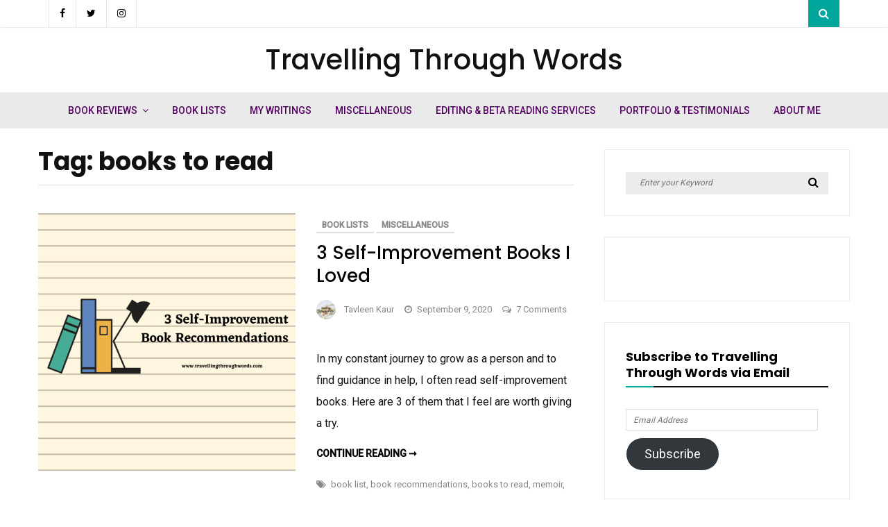

--- FILE ---
content_type: text/html; charset=UTF-8
request_url: https://travellingthroughwords.com/index.php/tag/books-to-read/
body_size: 19241
content:
<!DOCTYPE html>
<html lang="en-US"
	prefix="og: https://ogp.me/ns#" >
<head>
	<meta charset="UTF-8">
	<meta name="viewport" content="width=device-width, initial-scale=1">
	<link rel="profile" href="http://gmpg.org/xfn/11">
	<title>books to read - Travelling Through Words</title>
	<style>img:is([sizes="auto" i], [sizes^="auto," i]) { contain-intrinsic-size: 3000px 1500px }</style>
	
		<!-- All in One SEO 4.1.5.3 -->
		<meta name="robots" content="max-image-preview:large" />
		<link rel="canonical" href="https://travellingthroughwords.com/tag/books-to-read/" />
		<script type="application/ld+json" class="aioseo-schema">
			{"@context":"https:\/\/schema.org","@graph":[{"@type":"WebSite","@id":"https:\/\/travellingthroughwords.com\/#website","url":"https:\/\/travellingthroughwords.com\/","name":"Travelling Through Words","inLanguage":"en-US","publisher":{"@id":"https:\/\/travellingthroughwords.com\/#organization"}},{"@type":"Organization","@id":"https:\/\/travellingthroughwords.com\/#organization","name":"Travelling Through Words","url":"https:\/\/travellingthroughwords.com\/","sameAs":["https:\/\/www.facebook.com\/tavleenwords\/","https:\/\/twitter.com\/tavleen_words"]},{"@type":"BreadcrumbList","@id":"https:\/\/travellingthroughwords.com\/tag\/books-to-read\/#breadcrumblist","itemListElement":[{"@type":"ListItem","@id":"https:\/\/travellingthroughwords.com\/#listItem","position":1,"item":{"@type":"WebPage","@id":"https:\/\/travellingthroughwords.com\/","name":"Home","url":"https:\/\/travellingthroughwords.com\/"},"nextItem":"https:\/\/travellingthroughwords.com\/index.php\/tag\/books-to-read\/#listItem"},{"@type":"ListItem","@id":"https:\/\/travellingthroughwords.com\/index.php\/tag\/books-to-read\/#listItem","position":2,"item":{"@type":"WebPage","@id":"https:\/\/travellingthroughwords.com\/index.php\/tag\/books-to-read\/","name":"books to read","url":"https:\/\/travellingthroughwords.com\/index.php\/tag\/books-to-read\/"},"previousItem":"https:\/\/travellingthroughwords.com\/#listItem"}]},{"@type":"CollectionPage","@id":"https:\/\/travellingthroughwords.com\/tag\/books-to-read\/#collectionpage","url":"https:\/\/travellingthroughwords.com\/tag\/books-to-read\/","name":"books to read - Travelling Through Words","inLanguage":"en-US","isPartOf":{"@id":"https:\/\/travellingthroughwords.com\/#website"},"breadcrumb":{"@id":"https:\/\/travellingthroughwords.com\/tag\/books-to-read\/#breadcrumblist"}}]}
		</script>
		<!-- All in One SEO -->

<!-- Jetpack Site Verification Tags -->
<link rel='dns-prefetch' href='//fonts.googleapis.com' />
<link rel='dns-prefetch' href='//jetpack.wordpress.com' />
<link rel='dns-prefetch' href='//s0.wp.com' />
<link rel='dns-prefetch' href='//s1.wp.com' />
<link rel='dns-prefetch' href='//s2.wp.com' />
<link rel='dns-prefetch' href='//public-api.wordpress.com' />
<link rel='dns-prefetch' href='//0.gravatar.com' />
<link rel='dns-prefetch' href='//1.gravatar.com' />
<link rel='dns-prefetch' href='//2.gravatar.com' />
<link rel='dns-prefetch' href='//widgets.wp.com' />
<link rel="alternate" type="application/rss+xml" title="Travelling Through Words &raquo; Feed" href="https://travellingthroughwords.com/index.php/feed/" />
<link rel="alternate" type="application/rss+xml" title="Travelling Through Words &raquo; Comments Feed" href="https://travellingthroughwords.com/index.php/comments/feed/" />
<link rel="alternate" type="application/rss+xml" title="Travelling Through Words &raquo; books to read Tag Feed" href="https://travellingthroughwords.com/index.php/tag/books-to-read/feed/" />
<script type="text/javascript">
/* <![CDATA[ */
window._wpemojiSettings = {"baseUrl":"https:\/\/s.w.org\/images\/core\/emoji\/16.0.1\/72x72\/","ext":".png","svgUrl":"https:\/\/s.w.org\/images\/core\/emoji\/16.0.1\/svg\/","svgExt":".svg","source":{"concatemoji":"https:\/\/travellingthroughwords.com\/wp-includes\/js\/wp-emoji-release.min.js?ver=6.8.3"}};
/*! This file is auto-generated */
!function(s,n){var o,i,e;function c(e){try{var t={supportTests:e,timestamp:(new Date).valueOf()};sessionStorage.setItem(o,JSON.stringify(t))}catch(e){}}function p(e,t,n){e.clearRect(0,0,e.canvas.width,e.canvas.height),e.fillText(t,0,0);var t=new Uint32Array(e.getImageData(0,0,e.canvas.width,e.canvas.height).data),a=(e.clearRect(0,0,e.canvas.width,e.canvas.height),e.fillText(n,0,0),new Uint32Array(e.getImageData(0,0,e.canvas.width,e.canvas.height).data));return t.every(function(e,t){return e===a[t]})}function u(e,t){e.clearRect(0,0,e.canvas.width,e.canvas.height),e.fillText(t,0,0);for(var n=e.getImageData(16,16,1,1),a=0;a<n.data.length;a++)if(0!==n.data[a])return!1;return!0}function f(e,t,n,a){switch(t){case"flag":return n(e,"\ud83c\udff3\ufe0f\u200d\u26a7\ufe0f","\ud83c\udff3\ufe0f\u200b\u26a7\ufe0f")?!1:!n(e,"\ud83c\udde8\ud83c\uddf6","\ud83c\udde8\u200b\ud83c\uddf6")&&!n(e,"\ud83c\udff4\udb40\udc67\udb40\udc62\udb40\udc65\udb40\udc6e\udb40\udc67\udb40\udc7f","\ud83c\udff4\u200b\udb40\udc67\u200b\udb40\udc62\u200b\udb40\udc65\u200b\udb40\udc6e\u200b\udb40\udc67\u200b\udb40\udc7f");case"emoji":return!a(e,"\ud83e\udedf")}return!1}function g(e,t,n,a){var r="undefined"!=typeof WorkerGlobalScope&&self instanceof WorkerGlobalScope?new OffscreenCanvas(300,150):s.createElement("canvas"),o=r.getContext("2d",{willReadFrequently:!0}),i=(o.textBaseline="top",o.font="600 32px Arial",{});return e.forEach(function(e){i[e]=t(o,e,n,a)}),i}function t(e){var t=s.createElement("script");t.src=e,t.defer=!0,s.head.appendChild(t)}"undefined"!=typeof Promise&&(o="wpEmojiSettingsSupports",i=["flag","emoji"],n.supports={everything:!0,everythingExceptFlag:!0},e=new Promise(function(e){s.addEventListener("DOMContentLoaded",e,{once:!0})}),new Promise(function(t){var n=function(){try{var e=JSON.parse(sessionStorage.getItem(o));if("object"==typeof e&&"number"==typeof e.timestamp&&(new Date).valueOf()<e.timestamp+604800&&"object"==typeof e.supportTests)return e.supportTests}catch(e){}return null}();if(!n){if("undefined"!=typeof Worker&&"undefined"!=typeof OffscreenCanvas&&"undefined"!=typeof URL&&URL.createObjectURL&&"undefined"!=typeof Blob)try{var e="postMessage("+g.toString()+"("+[JSON.stringify(i),f.toString(),p.toString(),u.toString()].join(",")+"));",a=new Blob([e],{type:"text/javascript"}),r=new Worker(URL.createObjectURL(a),{name:"wpTestEmojiSupports"});return void(r.onmessage=function(e){c(n=e.data),r.terminate(),t(n)})}catch(e){}c(n=g(i,f,p,u))}t(n)}).then(function(e){for(var t in e)n.supports[t]=e[t],n.supports.everything=n.supports.everything&&n.supports[t],"flag"!==t&&(n.supports.everythingExceptFlag=n.supports.everythingExceptFlag&&n.supports[t]);n.supports.everythingExceptFlag=n.supports.everythingExceptFlag&&!n.supports.flag,n.DOMReady=!1,n.readyCallback=function(){n.DOMReady=!0}}).then(function(){return e}).then(function(){var e;n.supports.everything||(n.readyCallback(),(e=n.source||{}).concatemoji?t(e.concatemoji):e.wpemoji&&e.twemoji&&(t(e.twemoji),t(e.wpemoji)))}))}((window,document),window._wpemojiSettings);
/* ]]> */
</script>
<link rel='stylesheet' id='wp-customer-reviews-3-frontend-css' href='https://travellingthroughwords.com/wp-content/plugins/wp-customer-reviews/css/wp-customer-reviews.css?ver=3.7.3' type='text/css' media='all' />
<link rel='stylesheet' id='font-awesome-css' href='https://travellingthroughwords.com/wp-content/themes/vihaan-blog-lite/assets/css/font-awesome.min.css?ver=1.0.6' type='text/css' media='all' />
<link rel='stylesheet' id='owl-carousel-css' href='https://travellingthroughwords.com/wp-content/themes/vihaan-blog-lite/assets/css/owl.carousel.min.css?ver=1.0.6' type='text/css' media='all' />
<link rel='stylesheet' id='jquery-custombox-css' href='https://travellingthroughwords.com/wp-content/themes/vihaan-blog-lite/assets/css/custombox.min.css?ver=1.0.6' type='text/css' media='all' />
<link rel='stylesheet' id='vihaan-blog-lite-fonts-css' href='https://fonts.googleapis.com/css?family=Poppins%3A400%2C500%2C700%7CRoboto%3A400%2C500&#038;subset=latin%2Clatin-ext' type='text/css' media='all' />
<link rel='stylesheet' id='vihaan-blog-lite-style-css' href='https://travellingthroughwords.com/wp-content/themes/vihaan-blog-lite/style.css?ver=1.0.6' type='text/css' media='all' />
<style id='wp-emoji-styles-inline-css' type='text/css'>

	img.wp-smiley, img.emoji {
		display: inline !important;
		border: none !important;
		box-shadow: none !important;
		height: 1em !important;
		width: 1em !important;
		margin: 0 0.07em !important;
		vertical-align: -0.1em !important;
		background: none !important;
		padding: 0 !important;
	}
</style>
<link rel='stylesheet' id='wp-block-library-css' href='https://travellingthroughwords.com/wp-includes/css/dist/block-library/style.min.css?ver=6.8.3' type='text/css' media='all' />
<style id='wp-block-library-inline-css' type='text/css'>
.has-text-align-justify{text-align:justify;}
</style>
<style id='classic-theme-styles-inline-css' type='text/css'>
/*! This file is auto-generated */
.wp-block-button__link{color:#fff;background-color:#32373c;border-radius:9999px;box-shadow:none;text-decoration:none;padding:calc(.667em + 2px) calc(1.333em + 2px);font-size:1.125em}.wp-block-file__button{background:#32373c;color:#fff;text-decoration:none}
</style>
<link rel='stylesheet' id='mediaelement-css' href='https://travellingthroughwords.com/wp-includes/js/mediaelement/mediaelementplayer-legacy.min.css?ver=4.2.17' type='text/css' media='all' />
<link rel='stylesheet' id='wp-mediaelement-css' href='https://travellingthroughwords.com/wp-includes/js/mediaelement/wp-mediaelement.min.css?ver=6.8.3' type='text/css' media='all' />
<style id='global-styles-inline-css' type='text/css'>
:root{--wp--preset--aspect-ratio--square: 1;--wp--preset--aspect-ratio--4-3: 4/3;--wp--preset--aspect-ratio--3-4: 3/4;--wp--preset--aspect-ratio--3-2: 3/2;--wp--preset--aspect-ratio--2-3: 2/3;--wp--preset--aspect-ratio--16-9: 16/9;--wp--preset--aspect-ratio--9-16: 9/16;--wp--preset--color--black: #000000;--wp--preset--color--cyan-bluish-gray: #abb8c3;--wp--preset--color--white: #ffffff;--wp--preset--color--pale-pink: #f78da7;--wp--preset--color--vivid-red: #cf2e2e;--wp--preset--color--luminous-vivid-orange: #ff6900;--wp--preset--color--luminous-vivid-amber: #fcb900;--wp--preset--color--light-green-cyan: #7bdcb5;--wp--preset--color--vivid-green-cyan: #00d084;--wp--preset--color--pale-cyan-blue: #8ed1fc;--wp--preset--color--vivid-cyan-blue: #0693e3;--wp--preset--color--vivid-purple: #9b51e0;--wp--preset--gradient--vivid-cyan-blue-to-vivid-purple: linear-gradient(135deg,rgba(6,147,227,1) 0%,rgb(155,81,224) 100%);--wp--preset--gradient--light-green-cyan-to-vivid-green-cyan: linear-gradient(135deg,rgb(122,220,180) 0%,rgb(0,208,130) 100%);--wp--preset--gradient--luminous-vivid-amber-to-luminous-vivid-orange: linear-gradient(135deg,rgba(252,185,0,1) 0%,rgba(255,105,0,1) 100%);--wp--preset--gradient--luminous-vivid-orange-to-vivid-red: linear-gradient(135deg,rgba(255,105,0,1) 0%,rgb(207,46,46) 100%);--wp--preset--gradient--very-light-gray-to-cyan-bluish-gray: linear-gradient(135deg,rgb(238,238,238) 0%,rgb(169,184,195) 100%);--wp--preset--gradient--cool-to-warm-spectrum: linear-gradient(135deg,rgb(74,234,220) 0%,rgb(151,120,209) 20%,rgb(207,42,186) 40%,rgb(238,44,130) 60%,rgb(251,105,98) 80%,rgb(254,248,76) 100%);--wp--preset--gradient--blush-light-purple: linear-gradient(135deg,rgb(255,206,236) 0%,rgb(152,150,240) 100%);--wp--preset--gradient--blush-bordeaux: linear-gradient(135deg,rgb(254,205,165) 0%,rgb(254,45,45) 50%,rgb(107,0,62) 100%);--wp--preset--gradient--luminous-dusk: linear-gradient(135deg,rgb(255,203,112) 0%,rgb(199,81,192) 50%,rgb(65,88,208) 100%);--wp--preset--gradient--pale-ocean: linear-gradient(135deg,rgb(255,245,203) 0%,rgb(182,227,212) 50%,rgb(51,167,181) 100%);--wp--preset--gradient--electric-grass: linear-gradient(135deg,rgb(202,248,128) 0%,rgb(113,206,126) 100%);--wp--preset--gradient--midnight: linear-gradient(135deg,rgb(2,3,129) 0%,rgb(40,116,252) 100%);--wp--preset--font-size--small: 13px;--wp--preset--font-size--medium: 20px;--wp--preset--font-size--large: 36px;--wp--preset--font-size--x-large: 42px;--wp--preset--spacing--20: 0.44rem;--wp--preset--spacing--30: 0.67rem;--wp--preset--spacing--40: 1rem;--wp--preset--spacing--50: 1.5rem;--wp--preset--spacing--60: 2.25rem;--wp--preset--spacing--70: 3.38rem;--wp--preset--spacing--80: 5.06rem;--wp--preset--shadow--natural: 6px 6px 9px rgba(0, 0, 0, 0.2);--wp--preset--shadow--deep: 12px 12px 50px rgba(0, 0, 0, 0.4);--wp--preset--shadow--sharp: 6px 6px 0px rgba(0, 0, 0, 0.2);--wp--preset--shadow--outlined: 6px 6px 0px -3px rgba(255, 255, 255, 1), 6px 6px rgba(0, 0, 0, 1);--wp--preset--shadow--crisp: 6px 6px 0px rgba(0, 0, 0, 1);}:where(.is-layout-flex){gap: 0.5em;}:where(.is-layout-grid){gap: 0.5em;}body .is-layout-flex{display: flex;}.is-layout-flex{flex-wrap: wrap;align-items: center;}.is-layout-flex > :is(*, div){margin: 0;}body .is-layout-grid{display: grid;}.is-layout-grid > :is(*, div){margin: 0;}:where(.wp-block-columns.is-layout-flex){gap: 2em;}:where(.wp-block-columns.is-layout-grid){gap: 2em;}:where(.wp-block-post-template.is-layout-flex){gap: 1.25em;}:where(.wp-block-post-template.is-layout-grid){gap: 1.25em;}.has-black-color{color: var(--wp--preset--color--black) !important;}.has-cyan-bluish-gray-color{color: var(--wp--preset--color--cyan-bluish-gray) !important;}.has-white-color{color: var(--wp--preset--color--white) !important;}.has-pale-pink-color{color: var(--wp--preset--color--pale-pink) !important;}.has-vivid-red-color{color: var(--wp--preset--color--vivid-red) !important;}.has-luminous-vivid-orange-color{color: var(--wp--preset--color--luminous-vivid-orange) !important;}.has-luminous-vivid-amber-color{color: var(--wp--preset--color--luminous-vivid-amber) !important;}.has-light-green-cyan-color{color: var(--wp--preset--color--light-green-cyan) !important;}.has-vivid-green-cyan-color{color: var(--wp--preset--color--vivid-green-cyan) !important;}.has-pale-cyan-blue-color{color: var(--wp--preset--color--pale-cyan-blue) !important;}.has-vivid-cyan-blue-color{color: var(--wp--preset--color--vivid-cyan-blue) !important;}.has-vivid-purple-color{color: var(--wp--preset--color--vivid-purple) !important;}.has-black-background-color{background-color: var(--wp--preset--color--black) !important;}.has-cyan-bluish-gray-background-color{background-color: var(--wp--preset--color--cyan-bluish-gray) !important;}.has-white-background-color{background-color: var(--wp--preset--color--white) !important;}.has-pale-pink-background-color{background-color: var(--wp--preset--color--pale-pink) !important;}.has-vivid-red-background-color{background-color: var(--wp--preset--color--vivid-red) !important;}.has-luminous-vivid-orange-background-color{background-color: var(--wp--preset--color--luminous-vivid-orange) !important;}.has-luminous-vivid-amber-background-color{background-color: var(--wp--preset--color--luminous-vivid-amber) !important;}.has-light-green-cyan-background-color{background-color: var(--wp--preset--color--light-green-cyan) !important;}.has-vivid-green-cyan-background-color{background-color: var(--wp--preset--color--vivid-green-cyan) !important;}.has-pale-cyan-blue-background-color{background-color: var(--wp--preset--color--pale-cyan-blue) !important;}.has-vivid-cyan-blue-background-color{background-color: var(--wp--preset--color--vivid-cyan-blue) !important;}.has-vivid-purple-background-color{background-color: var(--wp--preset--color--vivid-purple) !important;}.has-black-border-color{border-color: var(--wp--preset--color--black) !important;}.has-cyan-bluish-gray-border-color{border-color: var(--wp--preset--color--cyan-bluish-gray) !important;}.has-white-border-color{border-color: var(--wp--preset--color--white) !important;}.has-pale-pink-border-color{border-color: var(--wp--preset--color--pale-pink) !important;}.has-vivid-red-border-color{border-color: var(--wp--preset--color--vivid-red) !important;}.has-luminous-vivid-orange-border-color{border-color: var(--wp--preset--color--luminous-vivid-orange) !important;}.has-luminous-vivid-amber-border-color{border-color: var(--wp--preset--color--luminous-vivid-amber) !important;}.has-light-green-cyan-border-color{border-color: var(--wp--preset--color--light-green-cyan) !important;}.has-vivid-green-cyan-border-color{border-color: var(--wp--preset--color--vivid-green-cyan) !important;}.has-pale-cyan-blue-border-color{border-color: var(--wp--preset--color--pale-cyan-blue) !important;}.has-vivid-cyan-blue-border-color{border-color: var(--wp--preset--color--vivid-cyan-blue) !important;}.has-vivid-purple-border-color{border-color: var(--wp--preset--color--vivid-purple) !important;}.has-vivid-cyan-blue-to-vivid-purple-gradient-background{background: var(--wp--preset--gradient--vivid-cyan-blue-to-vivid-purple) !important;}.has-light-green-cyan-to-vivid-green-cyan-gradient-background{background: var(--wp--preset--gradient--light-green-cyan-to-vivid-green-cyan) !important;}.has-luminous-vivid-amber-to-luminous-vivid-orange-gradient-background{background: var(--wp--preset--gradient--luminous-vivid-amber-to-luminous-vivid-orange) !important;}.has-luminous-vivid-orange-to-vivid-red-gradient-background{background: var(--wp--preset--gradient--luminous-vivid-orange-to-vivid-red) !important;}.has-very-light-gray-to-cyan-bluish-gray-gradient-background{background: var(--wp--preset--gradient--very-light-gray-to-cyan-bluish-gray) !important;}.has-cool-to-warm-spectrum-gradient-background{background: var(--wp--preset--gradient--cool-to-warm-spectrum) !important;}.has-blush-light-purple-gradient-background{background: var(--wp--preset--gradient--blush-light-purple) !important;}.has-blush-bordeaux-gradient-background{background: var(--wp--preset--gradient--blush-bordeaux) !important;}.has-luminous-dusk-gradient-background{background: var(--wp--preset--gradient--luminous-dusk) !important;}.has-pale-ocean-gradient-background{background: var(--wp--preset--gradient--pale-ocean) !important;}.has-electric-grass-gradient-background{background: var(--wp--preset--gradient--electric-grass) !important;}.has-midnight-gradient-background{background: var(--wp--preset--gradient--midnight) !important;}.has-small-font-size{font-size: var(--wp--preset--font-size--small) !important;}.has-medium-font-size{font-size: var(--wp--preset--font-size--medium) !important;}.has-large-font-size{font-size: var(--wp--preset--font-size--large) !important;}.has-x-large-font-size{font-size: var(--wp--preset--font-size--x-large) !important;}
:where(.wp-block-post-template.is-layout-flex){gap: 1.25em;}:where(.wp-block-post-template.is-layout-grid){gap: 1.25em;}
:where(.wp-block-columns.is-layout-flex){gap: 2em;}:where(.wp-block-columns.is-layout-grid){gap: 2em;}
:root :where(.wp-block-pullquote){font-size: 1.5em;line-height: 1.6;}
</style>
<link rel='stylesheet' id='wpsw_social-icons-css' href='https://travellingthroughwords.com/wp-content/plugins/wp-social-widget/assets/css/social-icons.css?ver=2.3.1' type='text/css' media='all' />
<link rel='stylesheet' id='wpsw_social-css-css' href='https://travellingthroughwords.com/wp-content/plugins/wp-social-widget/assets/css/social-style.css?ver=2.3.1' type='text/css' media='all' />
<link rel='stylesheet' id='jetpack_css-css' href='https://travellingthroughwords.com/wp-content/plugins/jetpack/css/jetpack.css?ver=10.4.2' type='text/css' media='all' />
<script type="text/javascript" src="https://travellingthroughwords.com/wp-includes/js/jquery/jquery.min.js?ver=3.7.1" id="jquery-core-js"></script>
<script type="text/javascript" src="https://travellingthroughwords.com/wp-includes/js/jquery/jquery-migrate.min.js?ver=3.4.1" id="jquery-migrate-js"></script>
<script type="text/javascript" src="https://travellingthroughwords.com/wp-content/plugins/wp-customer-reviews/js/wp-customer-reviews.js?ver=3.7.3" id="wp-customer-reviews-3-frontend-js"></script>
<link rel="https://api.w.org/" href="https://travellingthroughwords.com/index.php/wp-json/" /><link rel="alternate" title="JSON" type="application/json" href="https://travellingthroughwords.com/index.php/wp-json/wp/v2/tags/110" /><link rel="EditURI" type="application/rsd+xml" title="RSD" href="https://travellingthroughwords.com/xmlrpc.php?rsd" />
<meta name="generator" content="WordPress 6.8.3" />
<style type='text/css'>img#wpstats{display:none}</style>
		
<style>
.header-content,.main-navigation ul#primary-menu ul{background: #eaeaea; }
.main-navigation ul ul li{border-bottom:#eaeaea; }

.main-navigation ul li a,.main-navigation ul li ul a{color:#540063;}
.header-search .search-field:focus, .header-search .search-field:active{color:#540063;}

.main-navigation ul ul.sub-menu a:hover{background:  #eaeaea; color: #45009b}
.main-navigation .current-menu-item a, .header-content .vihaan-blog-lite-sn a:hover, .header-content .vihaan-blog-lite-sn a:focus, .header-content .vihaan-blog-lite-sn a:active{color:#45009b;} 
.main-navigation a:hover, .main-navigation .current-menu-item .children a:hover, .main-navigation .current-menu-item .sub-menu a:hover { color: #45009b;}

.entry-content .link-more a.more-link{	color: #000}
.entry-content .link-more a.more-link:hover,.site-content .hentry.format-quote a.more-link:hover{color: #400054;}
.widget ul li a{color: #000000;}
.widget ul li a:hover{color: #400054;}
h1,h1.entry-title{	color: #000000;}
h2, h2.page-title, h2.entry-title a:link, h2 a, h2 a:visited{	color: #000000;}
h2.entry-title a:hover, .site-content a:hover, .site-content a:active, .site-content .hentry.format-quote a:hover{color: #400054;}
h3, footer h3{color: #000000;}
h4{	color: #000000;}
h5{	color: #000000;}
h6{	color: #000000;}

</style>
<link rel="icon" href="https://travellingthroughwords.com/wp-content/uploads/2024/02/cropped-bloglogo-2024-32x32.png" sizes="32x32" />
<link rel="icon" href="https://travellingthroughwords.com/wp-content/uploads/2024/02/cropped-bloglogo-2024-192x192.png" sizes="192x192" />
<link rel="apple-touch-icon" href="https://travellingthroughwords.com/wp-content/uploads/2024/02/cropped-bloglogo-2024-180x180.png" />
<meta name="msapplication-TileImage" content="https://travellingthroughwords.com/wp-content/uploads/2024/02/cropped-bloglogo-2024-270x270.png" />
	
</head>
<body class="archive tag tag-books-to-read tag-110 wp-theme-vihaan-blog-lite">
<div id="page" class="site">
<a class="skip-link screen-reader-text" href="#content">Skip to content</a>	
<header id="masthead" class="site-header" role="banner">
				<div class="header-top hide-for-small-only">
			<div class="header-content__container container">
									<div class="vihaan-blog-lite-social-networks vihaan-blog-lite-social-networks-header vihaan-blog-lite-col-5 vihaan-blog-lite-column">
						   
	            <a href="https://www.facebook.com/tavleenwords/" title="Facebook" target="_blank" class="wpiclt-sn-icon wpiclt-facebook-icon"><i class="fa fa-facebook"></i></a>
	      
	            <a href="https://twitter.com/tavleensoni" title="Twitter" target="_blank" class="wpiclt-sn-icon wpiclt-twitter-icon"><i class="fa fa-twitter"></i></a>
	            
	            <a href="https://www.instagram.com/tavleen_words/" title="Instagram" target="_blank" class="wpiclt-sn-icon wpiclt-instagram-icon"><i class="fa fa-instagram"></i></a>             
	    					</div>
									<div class="vihaan-blog-lite-col-6 vihaan-blog-lite-column">
										<div class="top-header-menu hide-for-small-only">
	                         <nav id="site-navigation-top" class="main-navigation" role="navigation">
	                        	                        </nav>      
	                    </div>
		            </div>
		            <div class="vihaan-blog-lite-col-1 vihaan-blog-lite-column floatright">
		            			                       
 <div class="header-search floatright">
                <a class="vihaan-blog-lite-link" href="javascript:void(0);" data-vihaan-blog-lite-1='{&quot;content&quot;:{&quot;effect&quot;: &quot;fadein&quot;, &quot;fullscreen&quot;: true, &quot;speedIn&quot;: 300, &quot;speedOut&quot;: 300, &quot;delay&quot;: 300},&quot;loader&quot;:{&quot;active&quot;: true}}'><i class="fa fa-search"></i></a>       
        <div id="vihaan-blog-lite-modal-1" class="vihaan-blog-lite-modal">
          <a href="javascript:void(0);" onclick="Custombox.modal.close();" class="vihaan-blog-lite-close"><i class="fa fa-close"></i></a>      
            <div class="vihaan-blog-lite-search-box">
                <form role="search" method="get" id="searchform" class="searchform" action="https://travellingthroughwords.com/">                         
                    <input placeholder="Type search term and press enter" type="search" value="" name="s" id="s" />
                    <button type="submit" class="search-btn">Search</button>         
                </form><!-- end #searchform -->  
            </div>  
        </div>  
</div><!-- .header-search -->

               
		            			            </div>
			</div>
		</div>
				<div class="site-branding container clearfix">
			<div class="vihaan-blog-lite-columns-row">
				<div class="header-logo vihaan-blog-lite-col-12 vihaan-blog-lite-col-sm-12 vihaan-blog-lite-columns">
											<div class="site-title-wrap">
							<h1 class="site-title"><a href="https://travellingthroughwords.com/" title="Travelling Through Words" rel="home">Travelling Through Words</a></h1>
							<h2 class="site-description"></h2>
						</div>
									</div>			  
			</div><!-- .Row -->
		</div><!-- .logo -->
		<div class="header-content">        
			<div class="header-content__container container">
					<nav id="site-navigation" class="main-navigation" role="navigation">
							<button class="menu-toggle" aria-controls="primary-menu" aria-expanded="false">Menu</button>
							<div class="mobile-logo">
																<div class="site-title-wrap">
										<h1 class="site-title"><a href="https://travellingthroughwords.com/" title="Travelling Through Words" rel="home">Travelling Through Words</a></h1>
										<h2 class="site-description"></h2>
									</div>
														</div>
							<div class="menu-main-menu-container"><ul id="primary-menu" class="menu"><li id="menu-item-12787" class="menu-item menu-item-type-taxonomy menu-item-object-category menu-item-has-children menu-item-12787"><a href="https://travellingthroughwords.com/index.php/category/book-reviews/">Book Reviews</a>
<ul class="sub-menu">
	<li id="menu-item-12716" class="menu-item menu-item-type-post_type menu-item-object-page menu-item-12716"><a href="https://travellingthroughwords.com/index.php/book-reviews-index/">Book Reviews Index</a></li>
</ul>
</li>
<li id="menu-item-12793" class="menu-item menu-item-type-taxonomy menu-item-object-category menu-item-12793"><a href="https://travellingthroughwords.com/index.php/category/book-lists/">Book Lists</a></li>
<li id="menu-item-12718" class="menu-item menu-item-type-taxonomy menu-item-object-category menu-item-12718"><a href="https://travellingthroughwords.com/index.php/category/my-writings/">My Writings</a></li>
<li id="menu-item-12794" class="menu-item menu-item-type-taxonomy menu-item-object-category menu-item-12794"><a href="https://travellingthroughwords.com/index.php/category/miscellaneous/">Miscellaneous</a></li>
<li id="menu-item-13902" class="menu-item menu-item-type-post_type menu-item-object-page menu-item-13902"><a href="https://travellingthroughwords.com/index.php/proofreading-editing-service/">Editing &#038; Beta Reading Services</a></li>
<li id="menu-item-13976" class="menu-item menu-item-type-post_type menu-item-object-page menu-item-13976"><a href="https://travellingthroughwords.com/index.php/portfolio/">Portfolio &#038; Testimonials</a></li>
<li id="menu-item-12944" class="menu-item menu-item-type-post_type menu-item-object-page menu-item-12944"><a href="https://travellingthroughwords.com/index.php/about-me/">About Me</a></li>
</ul></div>					</nav><!-- #site-navigation -->           
			</div>
		</div><!-- .header-content -->			
</header><!-- #masthead -->	
<div class="site-content-wrap clearfix">	
	<div id="content" class="site-content container"><div class="content-row">
	<div id="primary" class="content-area">
		<main id="main" class="site-main" role="main">
				
			<div class="vihaan-blog-lite-catdes">
				<header class="page-header">
					<h2 class="page-title">Tag: <span>books to read</span></h2>				</header><!-- .page-header -->
			</div>
			<div class="post-loop-wrap clearfix" id="post-loop-wrap">
										
						<article id="post-13225" class="post-13225 post type-post status-publish format-standard has-post-thumbnail hentry category-book-lists category-miscellaneous tag-book-list tag-book-recommendations tag-books-to-read tag-memoir tag-non-fiction-books tag-self-help-book tag-self-improvement-books"> 
							<div class="vihaan-blog-lite-post-innr clearfix "> 								
							 
								<div class="vihaan-blog-lite-col-6 vihaan-blog-lite-columns">  
											           
               <div class="entry-media" >
                  				   <a href="https://travellingthroughwords.com/index.php/2020/09/09/3-self-improvement-books-i-loved/" title="3 Self-Improvement Books I Loved"><img width="640" height="640" src="https://travellingthroughwords.com/wp-content/uploads/2020/09/3-Self-Improvement-Book-Recommendations-640x640.png" class="attachment-post-thumbnail size-post-thumbnail wp-post-image" alt="" decoding="async" fetchpriority="high" srcset="https://travellingthroughwords.com/wp-content/uploads/2020/09/3-Self-Improvement-Book-Recommendations-640x640.png 640w, https://travellingthroughwords.com/wp-content/uploads/2020/09/3-Self-Improvement-Book-Recommendations-300x300.png 300w, https://travellingthroughwords.com/wp-content/uploads/2020/09/3-Self-Improvement-Book-Recommendations-1024x1024.png 1024w, https://travellingthroughwords.com/wp-content/uploads/2020/09/3-Self-Improvement-Book-Recommendations-150x150.png 150w, https://travellingthroughwords.com/wp-content/uploads/2020/09/3-Self-Improvement-Book-Recommendations-768x768.png 768w, https://travellingthroughwords.com/wp-content/uploads/2020/09/3-Self-Improvement-Book-Recommendations.png 1080w" sizes="(max-width: 640px) 100vw, 640px" /></a>
				  				  
			   </div>
								</div>	
								<div class="blogdesign-post-grid-content vihaan-blog-lite-col-6  vihaan-blog-lite-columns">				
										<header class="entry-header">											
																								<div class="entry-meta entry-meta-category"><a class="cat-link" href="https://travellingthroughwords.com/index.php/category/book-lists/" >Book Lists</a><a class="cat-link" href="https://travellingthroughwords.com/index.php/category/miscellaneous/" >Miscellaneous</a></div>												<h2 class="entry-title"><a href="https://travellingthroughwords.com/index.php/2020/09/09/3-self-improvement-books-i-loved/" rel="bookmark">3 Self-Improvement Books I Loved</a></h2>														
												<div class="entry-meta"><span class="author vcard byline"><img alt='' src='https://secure.gravatar.com/avatar/dcd114d85cce7d604d510e6e120e2bbc45eecbe0805e4d452f9d654c77f7b89e?s=80&#038;d=mm&#038;r=g' srcset='https://secure.gravatar.com/avatar/dcd114d85cce7d604d510e6e120e2bbc45eecbe0805e4d452f9d654c77f7b89e?s=160&#038;d=mm&#038;r=g 2x' class='avatar avatar-80 photo' height='80' width='80' decoding='async'/><a href="https://travellingthroughwords.com/index.php/author/tavleenkaur/" class="url fn" rel="author">Tavleen Kaur</a></span><span class="posted-on"><i class="fa fa-clock-o"></i><a href="https://travellingthroughwords.com/index.php/2020/09/09/3-self-improvement-books-i-loved/" rel="bookmark"><time class="entry-date published" datetime="2020-09-09T18:00:00+05:30">September 9, 2020</time><time class="updated" datetime="2020-09-09T18:24:16+05:30">September 9, 2020</time></a></span><span class="comments-link"><i class="fa fa-comments-o"></i><a href="https://travellingthroughwords.com/index.php/2020/09/09/3-self-improvement-books-i-loved/#comments">7 Comments<span class="screen-reader-text"> on 3 Self-Improvement Books I Loved</span></a></span></div>														
										</header><!-- .entry-header -->
										<div class="entry-content">
										
<p>In my constant journey to grow as a person and to find guidance in help, I often read self-improvement books. Here are 3 of them that I feel are worth giving a try.</p>



<div class="link-more"><a href="https://travellingthroughwords.com/index.php/2020/09/09/3-self-improvement-books-i-loved/#more-13225" class="more-link">Continue reading &#10142; <span class="screen-reader-text">3 Self-Improvement Books I Loved</span></a></div>										 <div class="entry-meta"><span class="tags-links"><i class="fa fa-tags"></i><a href="https://travellingthroughwords.com/index.php/tag/book-list/" rel="tag">book list</a>, <a href="https://travellingthroughwords.com/index.php/tag/book-recommendations/" rel="tag">book recommendations</a>, <a href="https://travellingthroughwords.com/index.php/tag/books-to-read/" rel="tag">books to read</a>, <a href="https://travellingthroughwords.com/index.php/tag/memoir/" rel="tag">memoir</a>, <a href="https://travellingthroughwords.com/index.php/tag/non-fiction-books/" rel="tag">non fiction books</a>, <a href="https://travellingthroughwords.com/index.php/tag/self-help-book/" rel="tag">self help book</a>, <a href="https://travellingthroughwords.com/index.php/tag/self-improvement-books/" rel="tag">self improvement books</a></span></div>										 
											<footer class="entry-footer">
																								</footer><!-- .entry-footer -->											
										</div><!-- .entry-content -->
								</div>  
										
							</div>
						</article><!-- #post-## -->						
										
						<article id="post-11996" class="post-11996 post type-post status-publish format-standard has-post-thumbnail hentry category-book-lists tag-book-list tag-book-recommendations tag-books-to-read"> 
							<div class="vihaan-blog-lite-post-innr clearfix "> 								
							 
								<div class="vihaan-blog-lite-col-6 vihaan-blog-lite-columns">  
											           
               <div class="entry-media" >
                  				   <a href="https://travellingthroughwords.com/index.php/2019/06/04/7-amazing-books-i-recently-read/" title="7 Amazing Books I Read Recently"><img width="328" height="500" src="https://travellingthroughwords.com/wp-content/uploads/2019/06/41iersHLSL.jpg" class="attachment-post-thumbnail size-post-thumbnail wp-post-image" alt="" decoding="async" srcset="https://travellingthroughwords.com/wp-content/uploads/2019/06/41iersHLSL.jpg 328w, https://travellingthroughwords.com/wp-content/uploads/2019/06/41iersHLSL-197x300.jpg 197w" sizes="(max-width: 328px) 100vw, 328px" /></a>
				  				  
			   </div>
								</div>	
								<div class="blogdesign-post-grid-content vihaan-blog-lite-col-6  vihaan-blog-lite-columns">				
										<header class="entry-header">											
																								<div class="entry-meta entry-meta-category"><a class="cat-link" href="https://travellingthroughwords.com/index.php/category/book-lists/" >Book Lists</a></div>												<h2 class="entry-title"><a href="https://travellingthroughwords.com/index.php/2019/06/04/7-amazing-books-i-recently-read/" rel="bookmark">7 Amazing Books I Read Recently</a></h2>														
												<div class="entry-meta"><span class="author vcard byline"><img alt='' src='https://secure.gravatar.com/avatar/dcd114d85cce7d604d510e6e120e2bbc45eecbe0805e4d452f9d654c77f7b89e?s=80&#038;d=mm&#038;r=g' srcset='https://secure.gravatar.com/avatar/dcd114d85cce7d604d510e6e120e2bbc45eecbe0805e4d452f9d654c77f7b89e?s=160&#038;d=mm&#038;r=g 2x' class='avatar avatar-80 photo' height='80' width='80' loading='lazy' decoding='async'/><a href="https://travellingthroughwords.com/index.php/author/tavleenkaur/" class="url fn" rel="author">Tavleen Kaur</a></span><span class="posted-on"><i class="fa fa-clock-o"></i><a href="https://travellingthroughwords.com/index.php/2019/06/04/7-amazing-books-i-recently-read/" rel="bookmark"><time class="entry-date published" datetime="2019-06-04T22:24:13+05:30">June 4, 2019</time><time class="updated" datetime="2020-08-03T19:31:19+05:30">August 3, 2020</time></a></span><span class="comments-link"><i class="fa fa-comments-o"></i><a href="https://travellingthroughwords.com/index.php/2019/06/04/7-amazing-books-i-recently-read/#respond">Leave a Comment<span class="screen-reader-text"> on 7 Amazing Books I Read Recently</span></a></span></div>														
										</header><!-- .entry-header -->
										<div class="entry-content">
										<div class="link-more"><a href="https://travellingthroughwords.com/index.php/2019/06/04/7-amazing-books-i-recently-read/#more-11996" class="more-link">Continue reading &#10142; <span class="screen-reader-text">7 Amazing Books I Read Recently</span></a></div>
										 <div class="entry-meta"><span class="tags-links"><i class="fa fa-tags"></i><a href="https://travellingthroughwords.com/index.php/tag/book-list/" rel="tag">book list</a>, <a href="https://travellingthroughwords.com/index.php/tag/book-recommendations/" rel="tag">book recommendations</a>, <a href="https://travellingthroughwords.com/index.php/tag/books-to-read/" rel="tag">books to read</a></span></div>										 
											<footer class="entry-footer">
																								</footer><!-- .entry-footer -->											
										</div><!-- .entry-content -->
								</div>  
										
							</div>
						</article><!-- #post-## -->						
										
						<article id="post-11561" class="post-11561 post type-post status-publish format-standard hentry category-book-lists tag-book-recommendations tag-book-series tag-books tag-books-to-read tag-series-to-finish tag-tbr tag-tbr-books"> 
							<div class="vihaan-blog-lite-post-innr clearfix no-thumb-image"> 								
								
								<div class="vihaan-blog-lite-col-12 vihaan-blog-lite-columns">									  
											 <div class="entry-media" >											 
											   <a href="https://travellingthroughwords.com/index.php/2017/12/23/ten-book-series-i-want-to-finish/" title="Ten Book Series I Want To Finish"></a>
										   </div>								
											<div class="blogdesign-post-grid-content">				
													<header class="entry-header">											
																														<div class="entry-meta entry-meta-category"><a class="cat-link" href="https://travellingthroughwords.com/index.php/category/book-lists/" >Book Lists</a></div>															<h2 class="entry-title"><a href="https://travellingthroughwords.com/index.php/2017/12/23/ten-book-series-i-want-to-finish/" rel="bookmark">Ten Book Series I Want To Finish</a></h2>														
															<div class="entry-meta"><span class="author vcard byline"><img alt='' src='https://secure.gravatar.com/avatar/dcd114d85cce7d604d510e6e120e2bbc45eecbe0805e4d452f9d654c77f7b89e?s=80&#038;d=mm&#038;r=g' srcset='https://secure.gravatar.com/avatar/dcd114d85cce7d604d510e6e120e2bbc45eecbe0805e4d452f9d654c77f7b89e?s=160&#038;d=mm&#038;r=g 2x' class='avatar avatar-80 photo' height='80' width='80' loading='lazy' decoding='async'/><a href="https://travellingthroughwords.com/index.php/author/tavleenkaur/" class="url fn" rel="author">Tavleen Kaur</a></span><span class="posted-on"><i class="fa fa-clock-o"></i><a href="https://travellingthroughwords.com/index.php/2017/12/23/ten-book-series-i-want-to-finish/" rel="bookmark"><time class="entry-date published updated" datetime="2017-12-23T17:00:20+05:30">December 23, 2017</time></a></span><span class="comments-link"><i class="fa fa-comments-o"></i><a href="https://travellingthroughwords.com/index.php/2017/12/23/ten-book-series-i-want-to-finish/#respond">Leave a Comment<span class="screen-reader-text"> on Ten Book Series I Want To Finish</span></a></span></div>														
													</header><!-- .entry-header -->
													<div class="entry-content">
													<p>Hey everyone!</p>
<p>For the last year or so, I haven&#8217;t been big on series. I have started a few series but haven&#8217;t completed any. I used to binge read series but I guess I have just lost the patience to do that and I simply read more stand-alones now. So today I&#8217;m gonna share with you all the series that I do plan to finish.</p>
<h3 style="text-align:center;"><span style="color:#000080;"><strong>1. The Dark Artifices by Cassandra Clare</strong></span></h3>
<p><img loading="lazy" decoding="async" class=" aligncenter" src="https://images-na.ssl-images-amazon.com/images/I/51ZSBFFFtHL._SY368_BO1,204,203,200_.jpg" alt="Image result for the dark artifices" width="354" height="262" /></p>
<div class="link-more"><a href="https://travellingthroughwords.com/index.php/2017/12/23/ten-book-series-i-want-to-finish/#more-11561" class="more-link">Continue reading &#10142; <span class="screen-reader-text">Ten Book Series I Want To Finish</span></a></div>
													 <div class="entry-meta"><span class="tags-links"><i class="fa fa-tags"></i><a href="https://travellingthroughwords.com/index.php/tag/book-recommendations/" rel="tag">book recommendations</a>, <a href="https://travellingthroughwords.com/index.php/tag/book-series/" rel="tag">book series</a>, <a href="https://travellingthroughwords.com/index.php/tag/books/" rel="tag">books</a>, <a href="https://travellingthroughwords.com/index.php/tag/books-to-read/" rel="tag">books to read</a>, <a href="https://travellingthroughwords.com/index.php/tag/series-to-finish/" rel="tag">series to finish</a>, <a href="https://travellingthroughwords.com/index.php/tag/tbr/" rel="tag">tbr</a>, <a href="https://travellingthroughwords.com/index.php/tag/tbr-books/" rel="tag">tbr books</a></span></div>										 
														<footer class="entry-footer">
																														</footer><!-- .entry-footer -->											
													</div><!-- .entry-content -->
											</div>  
								</div>	
										
							</div>
						</article><!-- #post-## -->						
										
						<article id="post-9897" class="post-9897 post type-post status-publish format-standard hentry category-book-lists tag-book-list tag-books tag-books-to-read tag-tbr tag-unread-books"> 
							<div class="vihaan-blog-lite-post-innr clearfix no-thumb-image"> 								
							 
								<div class="vihaan-blog-lite-col-6 vihaan-blog-lite-columns">  
																			</div>	
								<div class="blogdesign-post-grid-content vihaan-blog-lite-col-12  vihaan-blog-lite-columns">				
										<header class="entry-header">											
																								<div class="entry-meta entry-meta-category"><a class="cat-link" href="https://travellingthroughwords.com/index.php/category/book-lists/" >Book Lists</a></div>												<h2 class="entry-title"><a href="https://travellingthroughwords.com/index.php/2017/09/17/books-i-want-to-read-before-2017-ends/" rel="bookmark">Books I Want To Read Before 2017 Ends</a></h2>														
												<div class="entry-meta"><span class="author vcard byline"><img alt='' src='https://secure.gravatar.com/avatar/dcd114d85cce7d604d510e6e120e2bbc45eecbe0805e4d452f9d654c77f7b89e?s=80&#038;d=mm&#038;r=g' srcset='https://secure.gravatar.com/avatar/dcd114d85cce7d604d510e6e120e2bbc45eecbe0805e4d452f9d654c77f7b89e?s=160&#038;d=mm&#038;r=g 2x' class='avatar avatar-80 photo' height='80' width='80' loading='lazy' decoding='async'/><a href="https://travellingthroughwords.com/index.php/author/tavleenkaur/" class="url fn" rel="author">Tavleen Kaur</a></span><span class="posted-on"><i class="fa fa-clock-o"></i><a href="https://travellingthroughwords.com/index.php/2017/09/17/books-i-want-to-read-before-2017-ends/" rel="bookmark"><time class="entry-date published updated" datetime="2017-09-17T17:24:57+05:30">September 17, 2017</time></a></span><span class="comments-link"><i class="fa fa-comments-o"></i><a href="https://travellingthroughwords.com/index.php/2017/09/17/books-i-want-to-read-before-2017-ends/#respond">Leave a Comment<span class="screen-reader-text"> on Books I Want To Read Before 2017 Ends</span></a></span></div>														
										</header><!-- .entry-header -->
										<div class="entry-content">
										<p>Hi everyone! How are you all doing?</p>
<p>Its September and there are only 3 and half months left before this year ends. I made a list in February called <a href="https://travellingthroughwords.wordpress.com/2017/02/11/my-to-be-read-books/">My To-Be-Read Books.</a> It was basically a list of books I wanted to read this year. As the months passed, I read some of them and decided to not read some of them. So in conclusion, I have 7 books at the moment that I want to read before this year ends. Most of the books on this list are quite long but I&#8217;m determined to finish all of them. So let&#8217;s get started-</p>
<div class="link-more"><a href="https://travellingthroughwords.com/index.php/2017/09/17/books-i-want-to-read-before-2017-ends/#more-9897" class="more-link">Continue reading &#10142; <span class="screen-reader-text">Books I Want To Read Before 2017 Ends</span></a></div>
										 <div class="entry-meta"><span class="tags-links"><i class="fa fa-tags"></i><a href="https://travellingthroughwords.com/index.php/tag/book-list/" rel="tag">book list</a>, <a href="https://travellingthroughwords.com/index.php/tag/books/" rel="tag">books</a>, <a href="https://travellingthroughwords.com/index.php/tag/books-to-read/" rel="tag">books to read</a>, <a href="https://travellingthroughwords.com/index.php/tag/tbr/" rel="tag">tbr</a>, <a href="https://travellingthroughwords.com/index.php/tag/unread-books/" rel="tag">unread books</a></span></div>										 
											<footer class="entry-footer">
																								</footer><!-- .entry-footer -->											
										</div><!-- .entry-content -->
								</div>  
										
							</div>
						</article><!-- #post-## -->						
					                </div>
			
		</main><!-- #main -->
	</div><!-- #primary -->
<aside id="secondary" class="widget-area" role="complementary">
	<section id="search-2" class="widget widget_search">
<form role="search" method="get" class="search-form" action="https://travellingthroughwords.com/">
	<label>
		<span class="screen-reader-text">Search for:</span>
		<input type="search" class="search-field" placeholder="Enter your Keyword" value="" name="s">
	</label>
	<button type="submit" class="search-submit">
		<i class="fa fa-search"></i>
		<span class="screen-reader-text">Search</span>
	</button>
</form>
</section><section id="custom_html-9" class="widget_text widget widget_custom_html"><div class="textwidget custom-html-widget"><a class="wordpress-follow-button" href="https://travellingthroughwords.com" data-blog="https://travellingthroughwords.com" data-lang="en">Follow Travelling Through Words on WordPress.com</a>
<script type="text/javascript">(function(d){var f = d.getElementsByTagName('SCRIPT')[0], p = d.createElement('SCRIPT');p.type = 'text/javascript';p.async = true;p.src = '//widgets.wp.com/platform.js';f.parentNode.insertBefore(p,f);}(document));</script></div></section><section id="blog_subscription-5" class="widget widget_blog_subscription jetpack_subscription_widget"><h2 class="widget-title">Subscribe to Travelling Through Words via Email</h2>
			<form action="#" method="post" accept-charset="utf-8" id="subscribe-blog-blog_subscription-5">
				                    <p id="subscribe-email">
                        <label id="jetpack-subscribe-label"
							class="screen-reader-text"
							for="subscribe-field-blog_subscription-5">
							Email Address                        </label>
                        <input type="email" name="email" required="required"
                        			                                                value=""
							id="subscribe-field-blog_subscription-5"
                            placeholder="Email Address"
                        />
                    </p>

					<p id="subscribe-submit"
											>
                        <input type="hidden" name="action" value="subscribe"/>
                        <input type="hidden" name="source" value="https://travellingthroughwords.com/index.php/tag/books-to-read/"/>
                        <input type="hidden" name="sub-type" value="widget"/>
						<input type="hidden" name="redirect_fragment" value="subscribe-blog-blog_subscription-5"/>
						                        <button type="submit"
	                        	                            class="wp-block-button__link"
                            		                    	                        name="jetpack_subscriptions_widget"
	                    >
	                        Subscribe                        </button>
                    </p>
				            </form>
		
</section><section id="custom_html-11" class="widget_text widget widget_custom_html"><div class="textwidget custom-html-widget"><div id="bsrr_widget"><a href="https://booksirens.com/reviewer/54O0IRU?utm_campaign=reviewer_widget" style="border:none" target="_blank"><img id="bsrr_widget_img" src="https://d1vbo0kv48thhl.cloudfront.net/images/reviewer_badge_big.png" alt="Tavleen's Profile"/></a><script src="https://d1vbo0kv48thhl.cloudfront.net/scripts/bsrr_widget.js" data-name="bsrr" data-user-token="54O0IRU" data-theme="light" data-size="big"></script></div></div></section><section id="custom_html-7" class="widget_text widget widget_custom_html"><h2 class="widget-title">Let&#8217;s Connect on Goodreads! Recent Reads</h2><div class="textwidget custom-html-widget">      <!-- Show static HTML/CSS as a placeholder in case js is not enabled - javascript include will override this if things work -->
      <style type="text/css" media="screen">
  .gr_custom_container_1596383071 {
    /* customize your Goodreads widget container here*/
    border: 1px solid gray;
    border-radius:10px;
    padding: 10px 5px 10px 5px;
    background-color: #FFFFFF;
    color: #000000;
    width: 300px
  }
  .gr_custom_header_1596383071 {
    /* customize your Goodreads header here*/
    border-bottom: 1px solid gray;
    width: 100%;
    margin-bottom: 5px;
    text-align: center;
    font-size: 120%
  }
  .gr_custom_each_container_1596383071 {
    /* customize each individual book container here */
    width: 100%;
    clear: both;
    margin-bottom: 10px;
    overflow: auto;
    padding-bottom: 4px;
    border-bottom: 1px solid #aaa;
  }
  .gr_custom_book_container_1596383071 {
    /* customize your book covers here */
    overflow: hidden;
    height: 60px;
      float: left;
      margin-right: 4px;
      width: 39px;
  }
  .gr_custom_author_1596383071 {
    /* customize your author names here */
    font-size: 10px;
  }
  .gr_custom_tags_1596383071 {
    /* customize your tags here */
    font-size: 10px;
    color: gray;
  }
  .gr_custom_rating_1596383071 {
    /* customize your rating stars here */
    float: right;
  }
</style>

      <div id="gr_custom_widget_1596383071">
          <div class="gr_custom_container_1596383071">
    <h2 class="gr_custom_header_1596383071">
    <a style="text-decoration: none;" rel="nofollow" href="https://www.goodreads.com/review/list/32793447-tavleen-kaur?shelf=read&amp;utm_medium=api&amp;utm_source=custom_widget">Tavleen&#39;s bookshelf: read</a>
    </h2>
      <div class="gr_custom_each_container_1596383071">
          <div class="gr_custom_book_container_1596383071">
            <a title="Laura Dean Keeps Breaking Up with Me" rel="nofollow" href="https://www.goodreads.com/review/show/3339690303?utm_medium=api&amp;utm_source=custom_widget"><img alt="Laura Dean Keeps Breaking Up with Me" border="0" src="https://i.gr-assets.com/images/S/compressed.photo.goodreads.com/books/1539096588l/40864841._SX50_.jpg" /></a>
          </div>
          <div class="gr_custom_rating_1596383071">
            <span class=" staticStars notranslate" title="liked it"><img alt="liked it" src="https://www.goodreads.com/images/layout/gr_red_star_active.png" /><img alt="" src="https://www.goodreads.com/images/layout/gr_red_star_active.png" /><img alt="" src="https://www.goodreads.com/images/layout/gr_red_star_active.png" /><img alt="" src="https://www.goodreads.com/images/layout/gr_red_star_inactive.png" /><img alt="" src="https://www.goodreads.com/images/layout/gr_red_star_inactive.png" /></span>
          </div>
          <div class="gr_custom_title_1596383071">
            <a rel="nofollow" href="https://www.goodreads.com/review/show/3339690303?utm_medium=api&amp;utm_source=custom_widget">Laura Dean Keeps Breaking Up with Me</a>
          </div>
          <div class="gr_custom_author_1596383071">
            by <a rel="nofollow" href="https://www.goodreads.com/author/show/483588.Mariko_Tamaki">Mariko Tamaki</a>
          </div>
          <div class="gr_custom_review_1596383071">
            Books with infidelity are just not for me. It was sad and very frustrating. The protagonist's character development was very rushed. It seemed like Freddy had a change of heart all of a sudden. I couldn't feel bad for her at all.The char...
          </div>
      </div>
      <div class="gr_custom_each_container_1596383071">
          <div class="gr_custom_book_container_1596383071">
            <a title="Stay Gold" rel="nofollow" href="https://www.goodreads.com/review/show/3376272171?utm_medium=api&amp;utm_source=custom_widget"><img alt="Stay Gold" border="0" src="https://i.gr-assets.com/images/S/compressed.photo.goodreads.com/books/1570196048l/45306326._SY75_.jpg" /></a>
          </div>
          <div class="gr_custom_rating_1596383071">
            <span class=" staticStars notranslate" title="liked it"><img alt="liked it" src="https://www.goodreads.com/images/layout/gr_red_star_active.png" /><img alt="" src="https://www.goodreads.com/images/layout/gr_red_star_active.png" /><img alt="" src="https://www.goodreads.com/images/layout/gr_red_star_active.png" /><img alt="" src="https://www.goodreads.com/images/layout/gr_red_star_inactive.png" /><img alt="" src="https://www.goodreads.com/images/layout/gr_red_star_inactive.png" /></span>
          </div>
          <div class="gr_custom_title_1596383071">
            <a rel="nofollow" href="https://www.goodreads.com/review/show/3376272171?utm_medium=api&amp;utm_source=custom_widget">Stay Gold</a>
          </div>
          <div class="gr_custom_author_1596383071">
            by <a rel="nofollow" href="https://www.goodreads.com/author/show/19100469.Tobly_McSmith">Tobly McSmith</a>
          </div>
      </div>
      <div class="gr_custom_each_container_1596383071">
          <div class="gr_custom_book_container_1596383071">
            <a title="Girl, Wash Your Face: Stop Believing the Lies about Who You Are So You Can Become Who You Were Meant to Be" rel="nofollow" href="https://www.goodreads.com/review/show/3452423365?utm_medium=api&amp;utm_source=custom_widget"><img alt="Girl, Wash Your Face: Stop Believing the Lies about Who You Are So You Can Become Who You Were Meant to Be" border="0" src="https://i.gr-assets.com/images/S/compressed.photo.goodreads.com/books/1513038393l/35542451._SY75_.jpg" /></a>
          </div>
          <div class="gr_custom_rating_1596383071">
            <span class=" staticStars notranslate" title="really liked it"><img alt="really liked it" src="https://www.goodreads.com/images/layout/gr_red_star_active.png" /><img alt="" src="https://www.goodreads.com/images/layout/gr_red_star_active.png" /><img alt="" src="https://www.goodreads.com/images/layout/gr_red_star_active.png" /><img alt="" src="https://www.goodreads.com/images/layout/gr_red_star_active.png" /><img alt="" src="https://www.goodreads.com/images/layout/gr_red_star_inactive.png" /></span>
          </div>
          <div class="gr_custom_title_1596383071">
            <a rel="nofollow" href="https://www.goodreads.com/review/show/3452423365?utm_medium=api&amp;utm_source=custom_widget">Girl, Wash Your Face: Stop Believing the Lies about Who You Are So You Can Become Who You Were Meant to Be</a>
          </div>
          <div class="gr_custom_author_1596383071">
            by <a rel="nofollow" href="https://www.goodreads.com/author/show/7578129.Rachel_Hollis">Rachel Hollis</a>
          </div>
      </div>
      <div class="gr_custom_each_container_1596383071">
          <div class="gr_custom_book_container_1596383071">
            <a title="The Infinite Noise (The Bright Sessions #1)" rel="nofollow" href="https://www.goodreads.com/review/show/3339691413?utm_medium=api&amp;utm_source=custom_widget"><img alt="The Infinite Noise" border="0" src="https://i.gr-assets.com/images/S/compressed.photo.goodreads.com/books/1551382525l/43263239._SX50_.jpg" /></a>
          </div>
          <div class="gr_custom_rating_1596383071">
            <span class=" staticStars notranslate" title="liked it"><img alt="liked it" src="https://www.goodreads.com/images/layout/gr_red_star_active.png" /><img alt="" src="https://www.goodreads.com/images/layout/gr_red_star_active.png" /><img alt="" src="https://www.goodreads.com/images/layout/gr_red_star_active.png" /><img alt="" src="https://www.goodreads.com/images/layout/gr_red_star_inactive.png" /><img alt="" src="https://www.goodreads.com/images/layout/gr_red_star_inactive.png" /></span>
          </div>
          <div class="gr_custom_title_1596383071">
            <a rel="nofollow" href="https://www.goodreads.com/review/show/3339691413?utm_medium=api&amp;utm_source=custom_widget">The Infinite Noise</a>
          </div>
          <div class="gr_custom_author_1596383071">
            by <a rel="nofollow" href="https://www.goodreads.com/author/show/17843273.Lauren_Shippen">Lauren Shippen</a>
          </div>
          <div class="gr_custom_review_1596383071">
            I am not a fan of magical realism. I enjoy reading books set in the real world- without any fantastical elements and I enjoy fantasy books. Magical realism is a crossover in some sense and it has never appealed to me. This is the main re...
          </div>
      </div>
      <div class="gr_custom_each_container_1596383071">
          <div class="gr_custom_book_container_1596383071">
            <a title="The Life-Changing Magic of Not Giving a F*ck: How to Stop Spending Time You Don't Have with People You Don't Like Doing Things You Don't Want to Do" rel="nofollow" href="https://www.goodreads.com/review/show/3440854648?utm_medium=api&amp;utm_source=custom_widget"><img alt="The Life-Changing Magic of Not Giving a F*ck: How to Stop Spending Time You Don't Have with People You Don't Like Doing Things You Don't Want to Do" border="0" src="https://i.gr-assets.com/images/S/compressed.photo.goodreads.com/books/1484324065l/26200068._SX50_.jpg" /></a>
          </div>
          <div class="gr_custom_rating_1596383071">
            <span class=" staticStars notranslate" title="liked it"><img alt="liked it" src="https://www.goodreads.com/images/layout/gr_red_star_active.png" /><img alt="" src="https://www.goodreads.com/images/layout/gr_red_star_active.png" /><img alt="" src="https://www.goodreads.com/images/layout/gr_red_star_active.png" /><img alt="" src="https://www.goodreads.com/images/layout/gr_red_star_inactive.png" /><img alt="" src="https://www.goodreads.com/images/layout/gr_red_star_inactive.png" /></span>
          </div>
          <div class="gr_custom_title_1596383071">
            <a rel="nofollow" href="https://www.goodreads.com/review/show/3440854648?utm_medium=api&amp;utm_source=custom_widget">The Life-Changing Magic of Not Giving a F*ck: How to Stop Spending Time You Don't Have with People You Don't Like Doing Things You Don't Want to Do</a>
          </div>
          <div class="gr_custom_author_1596383071">
            by <a rel="nofollow" href="https://www.goodreads.com/author/show/425766.Sarah_Knight">Sarah Knight</a>
          </div>
      </div>
  <br style="clear: both"/>
  <center>
    <a rel="nofollow" href="https://www.goodreads.com/"><img alt="goodreads.com" style="border:0" src="https://www.goodreads.com/images/widget/widget_logo.gif" /></a>
  </center>
  <noscript>
    Share <a rel="nofollow" href="https://www.goodreads.com/">book reviews</a> and ratings with Tavleen, and even join a <a rel="nofollow" href="https://www.goodreads.com/group">book club</a> on Goodreads.
  </noscript>
  </div>

      </div>
      <script src="https://www.goodreads.com/review/custom_widget/32793447.Tavleen's%20bookshelf:%20read?cover_position=left&cover_size=small&num_books=5&order=d&shelf=read&show_author=1&show_cover=1&show_rating=1&show_review=1&show_tags=0&show_title=1&sort=date_read&widget_bg_color=FFFFFF&widget_bg_transparent=&widget_border_width=1&widget_id=1596383071&widget_text_color=000000&widget_title_size=medium&widget_width=medium" type="text/javascript" charset="utf-8"></script></div></section><section id="block-8" class="widget widget_block widget_text">
<p class="has-text-align-center">Support Travelling Through Words!</p>
</section>
		<section id="recent-posts-2" class="widget widget_recent_entries">
		<h2 class="widget-title">Recent Posts</h2>
		<ul>
											<li>
					<a href="https://travellingthroughwords.com/index.php/2025/09/12/34-tabs-a-hunched-back-and-greasy-hair/">34 tabs, a hunched back, and greasy hair</a>
									</li>
											<li>
					<a href="https://travellingthroughwords.com/index.php/2025/07/01/the-plunge-1-a-freelancing-newsletter/">The Plunge #1: A freelancing newsletter</a>
									</li>
											<li>
					<a href="https://travellingthroughwords.com/index.php/2025/05/31/on-leaving-your-job-without-finding-another/">On Leaving Your Job Without Finding Another</a>
									</li>
											<li>
					<a href="https://travellingthroughwords.com/index.php/2025/03/14/24-things-i-learned-at-24-in-2024/">24 Things I Learned at 24 in 2024</a>
									</li>
											<li>
					<a href="https://travellingthroughwords.com/index.php/2025/03/14/a-mid-twenties-wake-up-call/">A Mid-Twenties Wake Up Call</a>
									</li>
					</ul>

		</section><section id="categories-4" class="widget widget_categories"><h2 class="widget-title">Categories</h2>
			<ul>
					<li class="cat-item cat-item-2"><a href="https://travellingthroughwords.com/index.php/category/book-lists/">Book Lists</a>
</li>
	<li class="cat-item cat-item-3"><a href="https://travellingthroughwords.com/index.php/category/book-reviews/">Book Reviews</a>
</li>
	<li class="cat-item cat-item-4"><a href="https://travellingthroughwords.com/index.php/category/miscellaneous/">Miscellaneous</a>
</li>
	<li class="cat-item cat-item-5"><a href="https://travellingthroughwords.com/index.php/category/my-writings/">My Writings</a>
</li>
	<li class="cat-item cat-item-1"><a href="https://travellingthroughwords.com/index.php/category/uncategorized/">Uncategorized</a>
</li>
			</ul>

			</section><section id="archives-4" class="widget widget_archive"><h2 class="widget-title">Archives</h2>		<label class="screen-reader-text" for="archives-dropdown-4">Archives</label>
		<select id="archives-dropdown-4" name="archive-dropdown">
			
			<option value="">Select Month</option>
				<option value='https://travellingthroughwords.com/index.php/2025/09/'> September 2025 </option>
	<option value='https://travellingthroughwords.com/index.php/2025/07/'> July 2025 </option>
	<option value='https://travellingthroughwords.com/index.php/2025/05/'> May 2025 </option>
	<option value='https://travellingthroughwords.com/index.php/2025/03/'> March 2025 </option>
	<option value='https://travellingthroughwords.com/index.php/2022/09/'> September 2022 </option>
	<option value='https://travellingthroughwords.com/index.php/2022/07/'> July 2022 </option>
	<option value='https://travellingthroughwords.com/index.php/2022/01/'> January 2022 </option>
	<option value='https://travellingthroughwords.com/index.php/2021/12/'> December 2021 </option>
	<option value='https://travellingthroughwords.com/index.php/2021/11/'> November 2021 </option>
	<option value='https://travellingthroughwords.com/index.php/2021/09/'> September 2021 </option>
	<option value='https://travellingthroughwords.com/index.php/2021/08/'> August 2021 </option>
	<option value='https://travellingthroughwords.com/index.php/2021/07/'> July 2021 </option>
	<option value='https://travellingthroughwords.com/index.php/2021/06/'> June 2021 </option>
	<option value='https://travellingthroughwords.com/index.php/2021/05/'> May 2021 </option>
	<option value='https://travellingthroughwords.com/index.php/2021/04/'> April 2021 </option>
	<option value='https://travellingthroughwords.com/index.php/2021/03/'> March 2021 </option>
	<option value='https://travellingthroughwords.com/index.php/2021/02/'> February 2021 </option>
	<option value='https://travellingthroughwords.com/index.php/2021/01/'> January 2021 </option>
	<option value='https://travellingthroughwords.com/index.php/2020/11/'> November 2020 </option>
	<option value='https://travellingthroughwords.com/index.php/2020/10/'> October 2020 </option>
	<option value='https://travellingthroughwords.com/index.php/2020/09/'> September 2020 </option>
	<option value='https://travellingthroughwords.com/index.php/2020/08/'> August 2020 </option>
	<option value='https://travellingthroughwords.com/index.php/2020/07/'> July 2020 </option>
	<option value='https://travellingthroughwords.com/index.php/2020/06/'> June 2020 </option>
	<option value='https://travellingthroughwords.com/index.php/2020/05/'> May 2020 </option>
	<option value='https://travellingthroughwords.com/index.php/2020/04/'> April 2020 </option>
	<option value='https://travellingthroughwords.com/index.php/2020/03/'> March 2020 </option>
	<option value='https://travellingthroughwords.com/index.php/2020/02/'> February 2020 </option>
	<option value='https://travellingthroughwords.com/index.php/2020/01/'> January 2020 </option>
	<option value='https://travellingthroughwords.com/index.php/2019/12/'> December 2019 </option>
	<option value='https://travellingthroughwords.com/index.php/2019/11/'> November 2019 </option>
	<option value='https://travellingthroughwords.com/index.php/2019/10/'> October 2019 </option>
	<option value='https://travellingthroughwords.com/index.php/2019/08/'> August 2019 </option>
	<option value='https://travellingthroughwords.com/index.php/2019/07/'> July 2019 </option>
	<option value='https://travellingthroughwords.com/index.php/2019/06/'> June 2019 </option>
	<option value='https://travellingthroughwords.com/index.php/2019/05/'> May 2019 </option>
	<option value='https://travellingthroughwords.com/index.php/2019/04/'> April 2019 </option>
	<option value='https://travellingthroughwords.com/index.php/2019/03/'> March 2019 </option>
	<option value='https://travellingthroughwords.com/index.php/2019/02/'> February 2019 </option>
	<option value='https://travellingthroughwords.com/index.php/2019/01/'> January 2019 </option>
	<option value='https://travellingthroughwords.com/index.php/2018/12/'> December 2018 </option>
	<option value='https://travellingthroughwords.com/index.php/2018/10/'> October 2018 </option>
	<option value='https://travellingthroughwords.com/index.php/2018/09/'> September 2018 </option>
	<option value='https://travellingthroughwords.com/index.php/2018/08/'> August 2018 </option>
	<option value='https://travellingthroughwords.com/index.php/2018/07/'> July 2018 </option>
	<option value='https://travellingthroughwords.com/index.php/2018/06/'> June 2018 </option>
	<option value='https://travellingthroughwords.com/index.php/2018/05/'> May 2018 </option>
	<option value='https://travellingthroughwords.com/index.php/2018/04/'> April 2018 </option>
	<option value='https://travellingthroughwords.com/index.php/2018/01/'> January 2018 </option>
	<option value='https://travellingthroughwords.com/index.php/2017/12/'> December 2017 </option>
	<option value='https://travellingthroughwords.com/index.php/2017/11/'> November 2017 </option>
	<option value='https://travellingthroughwords.com/index.php/2017/10/'> October 2017 </option>
	<option value='https://travellingthroughwords.com/index.php/2017/09/'> September 2017 </option>
	<option value='https://travellingthroughwords.com/index.php/2017/08/'> August 2017 </option>
	<option value='https://travellingthroughwords.com/index.php/2017/07/'> July 2017 </option>
	<option value='https://travellingthroughwords.com/index.php/2017/06/'> June 2017 </option>
	<option value='https://travellingthroughwords.com/index.php/2017/05/'> May 2017 </option>
	<option value='https://travellingthroughwords.com/index.php/2017/04/'> April 2017 </option>
	<option value='https://travellingthroughwords.com/index.php/2017/03/'> March 2017 </option>
	<option value='https://travellingthroughwords.com/index.php/2017/02/'> February 2017 </option>
	<option value='https://travellingthroughwords.com/index.php/2017/01/'> January 2017 </option>
	<option value='https://travellingthroughwords.com/index.php/2016/12/'> December 2016 </option>
	<option value='https://travellingthroughwords.com/index.php/2016/11/'> November 2016 </option>
	<option value='https://travellingthroughwords.com/index.php/2016/10/'> October 2016 </option>
	<option value='https://travellingthroughwords.com/index.php/2016/08/'> August 2016 </option>
	<option value='https://travellingthroughwords.com/index.php/2016/07/'> July 2016 </option>
	<option value='https://travellingthroughwords.com/index.php/2016/06/'> June 2016 </option>
	<option value='https://travellingthroughwords.com/index.php/2016/05/'> May 2016 </option>
	<option value='https://travellingthroughwords.com/index.php/2016/04/'> April 2016 </option>
	<option value='https://travellingthroughwords.com/index.php/2016/03/'> March 2016 </option>
	<option value='https://travellingthroughwords.com/index.php/2016/02/'> February 2016 </option>
	<option value='https://travellingthroughwords.com/index.php/2016/01/'> January 2016 </option>

		</select>

			<script type="text/javascript">
/* <![CDATA[ */

(function() {
	var dropdown = document.getElementById( "archives-dropdown-4" );
	function onSelectChange() {
		if ( dropdown.options[ dropdown.selectedIndex ].value !== '' ) {
			document.location.href = this.options[ this.selectedIndex ].value;
		}
	}
	dropdown.onchange = onSelectChange;
})();

/* ]]> */
</script>
</section></aside><!-- #secondary -->
	
</div> <!-- Content-row -->

	</div><!-- #content -->
</div><!-- #site-content-wrap -->	
	<footer id="colophon" class="site-footer" role="contentinfo">
					<div class="vihaan-blog-lite-intsgram-area">
							</div>
				
							<div class="footer-social-icon clearfix">	
				<div class="container">			
						<div class="vihaan-blog-lite-sn vihaan-blog-lite-sn-footer">
								
       		<a href="https://www.facebook.com/tavleenwords/" title="Facebook" target="_blank" class="wpiclt-sn-icon wpiclt-facebook-icon"><i class="fa fa-facebook"></i> <span class="wpiclt-social-text">Facebook</span></a>
			
			<a href="https://twitter.com/tavleensoni" title="Twitter" target="_blank" class="wpiclt-sn-icon wpiclt-twitter-icon"><i class="fa fa-twitter"></i> <span class="wpiclt-social-text">Twitter</span></a>
				
			<a href="https://www.instagram.com/tavleen_words/" title="Instagram" target="_blank" class="wpiclt-sn-icon wpiclt-instagram-icon"><i class="fa fa-instagram"></i> <span class="wpiclt-social-text">Instagram</span></a>				
			
						</div>
									
				</div><!-- .site-info -->
			</div>
				
		<div class="site-info">
			<div class="container">	
				
			<div class="site-copyright clearfix"> 				
					
				<div class="vihaan-blog-lite-col-12 vihaan-blog-lite-columns copyright">© 2020 TRAVELLING THROUGH WORDS</div>	
			</div>				
		</div><!-- .site-info -->
		</div>
	</footer><!-- #colophon -->
</div><!-- #page -->

<nav class="mobile-navigation mobile-menu" role="navigation">
	
	<div class="mobile_close_icons"><i class="fa fa-close"></i></div>
	        <div class="header-mobile-menu-search">
                <div class="header-search-wrpr">
                        
<form role="search" method="get" class="search-form" action="https://travellingthroughwords.com/">
	<label>
		<span class="screen-reader-text">Search for:</span>
		<input type="search" class="search-field" placeholder="Enter your Keyword" value="" name="s">
	</label>
	<button type="submit" class="search-submit">
		<i class="fa fa-search"></i>
		<span class="screen-reader-text">Search</span>
	</button>
</form>
     
                </div>
        </div><!-- .header-search -->
      <div class="mobile-menu-container"><ul><li class="menu-item menu-item-type-taxonomy menu-item-object-category menu-item-has-children menu-item-12787"><a href="https://travellingthroughwords.com/index.php/category/book-reviews/">Book Reviews</a>
<ul class="sub-menu">
	<li class="menu-item menu-item-type-post_type menu-item-object-page menu-item-12716"><a href="https://travellingthroughwords.com/index.php/book-reviews-index/">Book Reviews Index</a></li>
</ul>
</li>
<li class="menu-item menu-item-type-taxonomy menu-item-object-category menu-item-12793"><a href="https://travellingthroughwords.com/index.php/category/book-lists/">Book Lists</a></li>
<li class="menu-item menu-item-type-taxonomy menu-item-object-category menu-item-12718"><a href="https://travellingthroughwords.com/index.php/category/my-writings/">My Writings</a></li>
<li class="menu-item menu-item-type-taxonomy menu-item-object-category menu-item-12794"><a href="https://travellingthroughwords.com/index.php/category/miscellaneous/">Miscellaneous</a></li>
<li class="menu-item menu-item-type-post_type menu-item-object-page menu-item-13902"><a href="https://travellingthroughwords.com/index.php/proofreading-editing-service/">Editing &#038; Beta Reading Services</a></li>
<li class="menu-item menu-item-type-post_type menu-item-object-page menu-item-13976"><a href="https://travellingthroughwords.com/index.php/portfolio/">Portfolio &#038; Testimonials</a></li>
<li class="menu-item menu-item-type-post_type menu-item-object-page menu-item-12944"><a href="https://travellingthroughwords.com/index.php/about-me/">About Me</a></li>
</ul></div>	<div class="mobile-menu-social-icon">   
	            <a href="https://www.facebook.com/tavleenwords/" title="Facebook" target="_blank" class="wpiclt-sn-icon wpiclt-facebook-icon"><i class="fa fa-facebook"></i></a>
	      
	            <a href="https://twitter.com/tavleensoni" title="Twitter" target="_blank" class="wpiclt-sn-icon wpiclt-twitter-icon"><i class="fa fa-twitter"></i></a>
	            
	            <a href="https://www.instagram.com/tavleen_words/" title="Instagram" target="_blank" class="wpiclt-sn-icon wpiclt-instagram-icon"><i class="fa fa-instagram"></i></a>             
	    </div>
</nav>
<a href="#" class="scroll-to-top hidden"><i class="fa fa-angle-up"></i></a>

<script type="speculationrules">
{"prefetch":[{"source":"document","where":{"and":[{"href_matches":"\/*"},{"not":{"href_matches":["\/wp-*.php","\/wp-admin\/*","\/wp-content\/uploads\/*","\/wp-content\/*","\/wp-content\/plugins\/*","\/wp-content\/themes\/vihaan-blog-lite\/*","\/*\\?(.+)"]}},{"not":{"selector_matches":"a[rel~=\"nofollow\"]"}},{"not":{"selector_matches":".no-prefetch, .no-prefetch a"}}]},"eagerness":"conservative"}]}
</script>
<script type="text/javascript" src="https://travellingthroughwords.com/wp-content/themes/vihaan-blog-lite/assets/js/owl.carousel.min.js?ver=1.0.6" id="jquery-owl-carousel-js"></script>
<script type="text/javascript" src="https://travellingthroughwords.com/wp-content/themes/vihaan-blog-lite/assets/js/custombox.min.js?ver=1.0.6" id="jquery-custombox-js"></script>
<script type="text/javascript" src="https://travellingthroughwords.com/wp-content/themes/vihaan-blog-lite/assets/js/public.js?ver=1.0.6" id="vihaan-blog-lite-public-js-js"></script>
<script src='https://stats.wp.com/e-202546.js' defer></script>
<script>
	_stq = window._stq || [];
	_stq.push([ 'view', {v:'ext',j:'1:10.4.2',blog:'180834097',post:'0',tz:'5.5',srv:'travellingthroughwords.com'} ]);
	_stq.push([ 'clickTrackerInit', '180834097', '0' ]);
</script>
</body>
</html>


--- FILE ---
content_type: text/javascript; charset=utf-8
request_url: https://www.goodreads.com/review/custom_widget/32793447.Tavleen's%20bookshelf:%20read?cover_position=left&cover_size=small&num_books=5&order=d&shelf=read&show_author=1&show_cover=1&show_rating=1&show_review=1&show_tags=0&show_title=1&sort=date_read&widget_bg_color=FFFFFF&widget_bg_transparent=&widget_border_width=1&widget_id=1596383071&widget_text_color=000000&widget_title_size=medium&widget_width=medium
body_size: 1354
content:
  var widget_code = '  <div class=\"gr_custom_container_1596383071\">\n    <h2 class=\"gr_custom_header_1596383071\">\n    <a style=\"text-decoration: none;\" rel=\"nofollow\" href=\"https://www.goodreads.com/review/list/32793447-tavleen-kaur-travelling-through-words?shelf=read&amp;utm_medium=api&amp;utm_source=custom_widget\">Tavleen&#39;s bookshelf: read<\/a>\n    <\/h2>\n      <div class=\"gr_custom_each_container_1596383071\">\n          <div class=\"gr_custom_book_container_1596383071\">\n            <a title=\"Little Miss Birthday\" rel=\"nofollow\" href=\"https://www.goodreads.com/review/show/7981464068?utm_medium=api&amp;utm_source=custom_widget\"><img alt=\"Little Miss Birthday\" border=\"0\" src=\"https://i.gr-assets.com/images/S/compressed.photo.goodreads.com/books/1386924515l/8019._SX50_.jpg\" /><\/a>\n          <\/div>\n          <div class=\"gr_custom_rating_1596383071\">\n            <span class=\" staticStars notranslate\" title=\"really liked it\"><img alt=\"really liked it\" src=\"https://s.gr-assets.com/images/layout/gr_red_star_active.png\" /><img alt=\"\" src=\"https://s.gr-assets.com/images/layout/gr_red_star_active.png\" /><img alt=\"\" src=\"https://s.gr-assets.com/images/layout/gr_red_star_active.png\" /><img alt=\"\" src=\"https://s.gr-assets.com/images/layout/gr_red_star_active.png\" /><img alt=\"\" src=\"https://s.gr-assets.com/images/layout/gr_red_star_inactive.png\" /><\/span>\n          <\/div>\n          <div class=\"gr_custom_title_1596383071\">\n            <a rel=\"nofollow\" href=\"https://www.goodreads.com/review/show/7981464068?utm_medium=api&amp;utm_source=custom_widget\">Little Miss Birthday<\/a>\n          <\/div>\n          <div class=\"gr_custom_author_1596383071\">\n            by <a rel=\"nofollow\" href=\"https://www.goodreads.com/author/show/438212.Adam_Hargreaves\">Adam Hargreaves<\/a>\n          <\/div>\n      <\/div>\n      <div class=\"gr_custom_each_container_1596383071\">\n          <div class=\"gr_custom_book_container_1596383071\">\n            <a title=\"Soft Animal\" rel=\"nofollow\" href=\"https://www.goodreads.com/review/show/7926827951?utm_medium=api&amp;utm_source=custom_widget\"><img alt=\"Soft Animal\" border=\"0\" src=\"https://i.gr-assets.com/images/S/compressed.photo.goodreads.com/books/1681144402l/128015598._SY75_.jpg\" /><\/a>\n          <\/div>\n          <div class=\"gr_custom_rating_1596383071\">\n            <span class=\" staticStars notranslate\" title=\"liked it\"><img alt=\"liked it\" src=\"https://s.gr-assets.com/images/layout/gr_red_star_active.png\" /><img alt=\"\" src=\"https://s.gr-assets.com/images/layout/gr_red_star_active.png\" /><img alt=\"\" src=\"https://s.gr-assets.com/images/layout/gr_red_star_active.png\" /><img alt=\"\" src=\"https://s.gr-assets.com/images/layout/gr_red_star_inactive.png\" /><img alt=\"\" src=\"https://s.gr-assets.com/images/layout/gr_red_star_inactive.png\" /><\/span>\n          <\/div>\n          <div class=\"gr_custom_title_1596383071\">\n            <a rel=\"nofollow\" href=\"https://www.goodreads.com/review/show/7926827951?utm_medium=api&amp;utm_source=custom_widget\">Soft Animal<\/a>\n          <\/div>\n          <div class=\"gr_custom_author_1596383071\">\n            by <a rel=\"nofollow\" href=\"https://www.goodreads.com/author/show/1781456.Meenakshi_Reddy_Madhavan\">Meenakshi Reddy Madhavan<\/a>\n          <\/div>\n      <\/div>\n      <div class=\"gr_custom_each_container_1596383071\">\n          <div class=\"gr_custom_book_container_1596383071\">\n            <a title=\"A Different Distance: A Renga\" rel=\"nofollow\" href=\"https://www.goodreads.com/review/show/7864116519?utm_medium=api&amp;utm_source=custom_widget\"><img alt=\"A Different Distance: A Renga\" border=\"0\" src=\"https://i.gr-assets.com/images/S/compressed.photo.goodreads.com/books/1638445598l/59740682._SY75_.jpg\" /><\/a>\n          <\/div>\n          <div class=\"gr_custom_rating_1596383071\">\n            <span class=\" staticStars notranslate\" title=\"liked it\"><img alt=\"liked it\" src=\"https://s.gr-assets.com/images/layout/gr_red_star_active.png\" /><img alt=\"\" src=\"https://s.gr-assets.com/images/layout/gr_red_star_active.png\" /><img alt=\"\" src=\"https://s.gr-assets.com/images/layout/gr_red_star_active.png\" /><img alt=\"\" src=\"https://s.gr-assets.com/images/layout/gr_red_star_inactive.png\" /><img alt=\"\" src=\"https://s.gr-assets.com/images/layout/gr_red_star_inactive.png\" /><\/span>\n          <\/div>\n          <div class=\"gr_custom_title_1596383071\">\n            <a rel=\"nofollow\" href=\"https://www.goodreads.com/review/show/7864116519?utm_medium=api&amp;utm_source=custom_widget\">A Different Distance: A Renga<\/a>\n          <\/div>\n          <div class=\"gr_custom_author_1596383071\">\n            by <a rel=\"nofollow\" href=\"https://www.goodreads.com/author/show/104300.Marilyn_Hacker\">Marilyn Hacker<\/a>\n          <\/div>\n      <\/div>\n      <div class=\"gr_custom_each_container_1596383071\">\n          <div class=\"gr_custom_book_container_1596383071\">\n            <a title=\"Teething\" rel=\"nofollow\" href=\"https://www.goodreads.com/review/show/6718474203?utm_medium=api&amp;utm_source=custom_widget\"><img alt=\"Teething\" border=\"0\" src=\"https://i.gr-assets.com/images/S/compressed.photo.goodreads.com/books/1639844901l/59846668._SY75_.jpg\" /><\/a>\n          <\/div>\n          <div class=\"gr_custom_rating_1596383071\">\n            <span class=\" staticStars notranslate\" title=\"it was amazing\"><img alt=\"it was amazing\" src=\"https://s.gr-assets.com/images/layout/gr_red_star_active.png\" /><img alt=\"\" src=\"https://s.gr-assets.com/images/layout/gr_red_star_active.png\" /><img alt=\"\" src=\"https://s.gr-assets.com/images/layout/gr_red_star_active.png\" /><img alt=\"\" src=\"https://s.gr-assets.com/images/layout/gr_red_star_active.png\" /><img alt=\"\" src=\"https://s.gr-assets.com/images/layout/gr_red_star_active.png\" /><\/span>\n          <\/div>\n          <div class=\"gr_custom_title_1596383071\">\n            <a rel=\"nofollow\" href=\"https://www.goodreads.com/review/show/6718474203?utm_medium=api&amp;utm_source=custom_widget\">Teething<\/a>\n          <\/div>\n          <div class=\"gr_custom_author_1596383071\">\n            by <a rel=\"nofollow\" href=\"https://www.goodreads.com/author/show/6534749.Megha_Rao\">Megha Rao<\/a>\n          <\/div>\n      <\/div>\n      <div class=\"gr_custom_each_container_1596383071\">\n          <div class=\"gr_custom_book_container_1596383071\">\n            <a title=\"Keep Going: 10 Ways to Stay Creative in Good Times and Bad (Austin Kleon)\" rel=\"nofollow\" href=\"https://www.goodreads.com/review/show/3099956299?utm_medium=api&amp;utm_source=custom_widget\"><img alt=\"Keep Going: 10 Ways to Stay Creative in Good Times and Bad\" border=\"0\" src=\"https://i.gr-assets.com/images/S/compressed.photo.goodreads.com/books/1535883531l/40591677._SX50_.jpg\" /><\/a>\n          <\/div>\n          <div class=\"gr_custom_rating_1596383071\">\n            <span class=\" staticStars notranslate\" title=\"it was amazing\"><img alt=\"it was amazing\" src=\"https://s.gr-assets.com/images/layout/gr_red_star_active.png\" /><img alt=\"\" src=\"https://s.gr-assets.com/images/layout/gr_red_star_active.png\" /><img alt=\"\" src=\"https://s.gr-assets.com/images/layout/gr_red_star_active.png\" /><img alt=\"\" src=\"https://s.gr-assets.com/images/layout/gr_red_star_active.png\" /><img alt=\"\" src=\"https://s.gr-assets.com/images/layout/gr_red_star_active.png\" /><\/span>\n          <\/div>\n          <div class=\"gr_custom_title_1596383071\">\n            <a rel=\"nofollow\" href=\"https://www.goodreads.com/review/show/3099956299?utm_medium=api&amp;utm_source=custom_widget\">Keep Going: 10 Ways to Stay Creative in Good Times and Bad<\/a>\n          <\/div>\n          <div class=\"gr_custom_author_1596383071\">\n            by <a rel=\"nofollow\" href=\"https://www.goodreads.com/author/show/2985039.Austin_Kleon\">Austin Kleon<\/a>\n          <\/div>\n      <\/div>\n  <br style=\"clear: both\"/>\n  <center>\n    <a rel=\"nofollow\" href=\"https://www.goodreads.com/\"><img alt=\"goodreads.com\" style=\"border:0\" src=\"https://s.gr-assets.com/images/widget/widget_logo.gif\" /><\/a>\n  <\/center>\n  <noscript>\n    Share <a rel=\"nofollow\" href=\"https://www.goodreads.com/\">book reviews<\/a> and ratings with Tavleen, and even join a <a rel=\"nofollow\" href=\"https://www.goodreads.com/group\">book club<\/a> on Goodreads.\n  <\/noscript>\n  <\/div>\n'
  var widget_div = document.getElementById('gr_custom_widget_1596383071')
  if (widget_div) {
    widget_div.innerHTML = widget_code
  }
  else {
    document.write(widget_code)
  }
